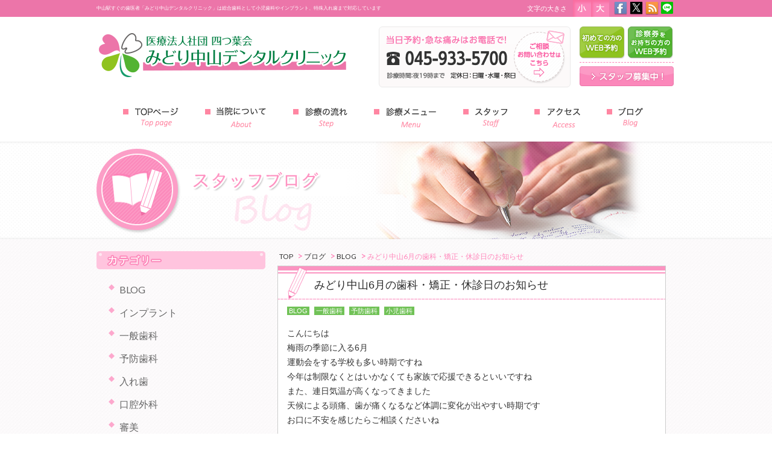

--- FILE ---
content_type: text/html; charset=UTF-8
request_url: https://mndc.jp/contents/general_dentistry/page/15/
body_size: 14159
content:
<!DOCTYPE html>
<!--[if IE 7]>
<html class="ie ie7" dir="ltr" lang="ja" prefix="og: https://ogp.me/ns#">
<![endif]-->
<!--[if IE 8]>
<html class="ie ie8" dir="ltr" lang="ja" prefix="og: https://ogp.me/ns#">
<![endif]-->
<!--[if !(IE 7) & !(IE 8)]><!-->
<html dir="ltr" lang="ja" prefix="og: https://ogp.me/ns#">
<!--<![endif]-->
<head>
<!-- Global site tag (gtag.js) - Google Analytics -->
<script async src="https://www.googletagmanager.com/gtag/js?id=UA-57519631-1"></script>
<script>
  window.dataLayer = window.dataLayer || [];
  function gtag(){dataLayer.push(arguments);}
  gtag('js', new Date());

  gtag('config', 'UA-57519631-1');
  gtag('config', 'AW-11272215491');
</script>
<!-- Event snippet for mndc conversion page
In your html page, add the snippet and call gtag_report_conversion when someone clicks on the chosen link or button. -->
<script>
function gtag_report_conversion(url) {
  var callback = function () {
    if (typeof(url) != 'undefined') {
      window.location = url;
    }
  };
  gtag('event', 'conversion', {
      'send_to': 'AW-783280412/n_9RCPTbkIwBEJzSv_UC',
      'value':1.0,
      'currency':'USD',
      'event_callback': callback
  });
  return false;
}
</script>
	<meta charset="UTF-8">
	<meta name="viewport" content="width=1000">
<meta property="og:title" content="みどり中山デンタルクリニック">
<meta property="og:description" content="横浜線中山駅からすぐの歯医者【みどり中山デンタルクリニック】は横浜市緑区台村町に総合歯科としてオープンしました。小児歯科インプラントなら当院に">
<meta property="og:url" content="https://mndc.jp" />
<meta property="og:type" content="website" />
<meta property="og:title" content="みどり中山デンタルクリニック" />
<meta property="og:description" content="横浜線中山駅からすぐの歯医者【みどり中山デンタルクリニック】は横浜市緑区台村町に総合歯科としてオープンしました。小児歯科インプラントなら当院に" />
<meta property="og:site_name" content="みどり中山デンタルクリニック" />
<meta property="og:image" content="https://mndc.jp/images/common/ogp.jpg" />

<meta name="twitter:card" content="summary_large_image">
<meta name="twitter:image:src" content="https://mndc.jp/images/common/ogp.jpg">
<!--meta name="twitter:site" content=""-->
<meta name="twitter:title" content="みどり中山デンタルクリニック">
<meta name="twitter:description" content="横浜線中山駅からすぐの歯医者【みどり中山デンタルクリニック】は横浜市緑区台村町に総合歯科としてオープンしました。小児歯科インプラントなら当院に">
<meta name="twitter:domain" content="https://mndc.jp">
	<title>一般歯科 | 中山駅すぐの歯医者「みどり中山デンタルクリニック」は総合歯科として小児歯科やインプラント、特殊入れ歯まで対応しています - Part 15</title>
	<link rel="profile" href="http://gmpg.org/xfn/11">
	<link rel="pingback" href="https://mndc.jp/contents/xmlrpc.php">
	<link hreflang="ja-jp" title="中山駅すぐの歯医者【みどり中山デンタルクリニック】は横浜市緑区台村町の歯医者です。" rel="alternate" href="https://mndc.jp/">
	<!--[if lt IE 9]>
	<script src="https://mndc.jp/contents/wp-content/themes/MNDC/js/html5.js"></script>
	<![endif]-->
	
		<!-- All in One SEO 4.9.2 - aioseo.com -->
	<meta name="robots" content="noindex, nofollow, max-image-preview:large" />
	<link rel="canonical" href="https://mndc.jp/contents/category/general_dentistry/page/15/" />
	<link rel="prev" href="https://mndc.jp/contents/general_dentistry/page/14/" />
	<link rel="next" href="https://mndc.jp/contents/general_dentistry/page/16/" />
	<meta name="generator" content="All in One SEO (AIOSEO) 4.9.2" />
		<script type="application/ld+json" class="aioseo-schema">
			{"@context":"https:\/\/schema.org","@graph":[{"@type":"BreadcrumbList","@id":"https:\/\/mndc.jp\/contents\/general_dentistry\/page\/15\/#breadcrumblist","itemListElement":[{"@type":"ListItem","@id":"https:\/\/mndc.jp\/contents#listItem","position":1,"name":"\u30db\u30fc\u30e0","item":"https:\/\/mndc.jp\/contents","nextItem":{"@type":"ListItem","@id":"https:\/\/mndc.jp\/contents\/category\/general_dentistry\/#listItem","name":"\u4e00\u822c\u6b6f\u79d1"}},{"@type":"ListItem","@id":"https:\/\/mndc.jp\/contents\/category\/general_dentistry\/#listItem","position":2,"name":"\u4e00\u822c\u6b6f\u79d1","item":"https:\/\/mndc.jp\/contents\/category\/general_dentistry\/","nextItem":{"@type":"ListItem","@id":"https:\/\/mndc.jp\/contents\/general_dentistry\/page\/15#listItem","name":"\u30da\u30fc\u30b8 15"},"previousItem":{"@type":"ListItem","@id":"https:\/\/mndc.jp\/contents#listItem","name":"\u30db\u30fc\u30e0"}},{"@type":"ListItem","@id":"https:\/\/mndc.jp\/contents\/general_dentistry\/page\/15#listItem","position":3,"name":"\u30da\u30fc\u30b8 15","previousItem":{"@type":"ListItem","@id":"https:\/\/mndc.jp\/contents\/category\/general_dentistry\/#listItem","name":"\u4e00\u822c\u6b6f\u79d1"}}]},{"@type":"CollectionPage","@id":"https:\/\/mndc.jp\/contents\/general_dentistry\/page\/15\/#collectionpage","url":"https:\/\/mndc.jp\/contents\/general_dentistry\/page\/15\/","name":"\u4e00\u822c\u6b6f\u79d1 | \u4e2d\u5c71\u99c5\u3059\u3050\u306e\u6b6f\u533b\u8005\u300c\u307f\u3069\u308a\u4e2d\u5c71\u30c7\u30f3\u30bf\u30eb\u30af\u30ea\u30cb\u30c3\u30af\u300d\u306f\u7dcf\u5408\u6b6f\u79d1\u3068\u3057\u3066\u5c0f\u5150\u6b6f\u79d1\u3084\u30a4\u30f3\u30d7\u30e9\u30f3\u30c8\u3001\u7279\u6b8a\u5165\u308c\u6b6f\u307e\u3067\u5bfe\u5fdc\u3057\u3066\u3044\u307e\u3059 - Part 15","inLanguage":"ja","isPartOf":{"@id":"https:\/\/mndc.jp\/contents\/#website"},"breadcrumb":{"@id":"https:\/\/mndc.jp\/contents\/general_dentistry\/page\/15\/#breadcrumblist"}},{"@type":"Organization","@id":"https:\/\/mndc.jp\/contents\/#organization","name":"\u4e2d\u5c71\u99c5\u3059\u3050\u306e\u6b6f\u533b\u8005\u300c\u307f\u3069\u308a\u4e2d\u5c71\u30c7\u30f3\u30bf\u30eb\u30af\u30ea\u30cb\u30c3\u30af\u300d\u306f\u7dcf\u5408\u6b6f\u79d1\u3068\u3057\u3066\u5c0f\u5150\u6b6f\u79d1\u3084\u30a4\u30f3\u30d7\u30e9\u30f3\u30c8\u3001\u7279\u6b8a\u5165\u308c\u6b6f\u307e\u3067\u5bfe\u5fdc\u3057\u3066\u3044\u307e\u3059","description":"\u4e2d\u5c71\u99c5\u5f92\u6b693\u5206\u300c\u307f\u3069\u308a\u4e2d\u5c71\u30c7\u30f3\u30bf\u30eb\u30af\u30ea\u30cb\u30c3\u30af\u300d\u306f\u6a2a\u6d5c\u5e02\u7dd1\u533a\u53f0\u6751\u753a\u306b\u30aa\u30fc\u30d7\u30f3\u3057\u305f\u3059\u3079\u3066\u306e\u6b6f\u79d1\u6cbb\u7642\u304c\u3067\u304d\u308b\u533b\u9662\u3067\u3059\u3002\u5c0f\u5150\u6b6f\u79d1\u304b\u3089\u30a4\u30f3\u30d7\u30e9\u30f3\u30c8\u3001\u7279\u6b8a\u306a\u5165\u308c\u6b6f\u306a\u3069\u3082\u53d6\u6271\u3044\u3057\u3066\u304a\u308a\u307e\u3059\u3002","url":"https:\/\/mndc.jp\/contents\/","sameAs":["https:\/\/www.facebook.com\/pages\/\/1520472828204972?pnref=lhc","https:\/\/twitter.com\/mn_dental"]},{"@type":"WebSite","@id":"https:\/\/mndc.jp\/contents\/#website","url":"https:\/\/mndc.jp\/contents\/","name":"\u4e2d\u5c71\u99c5\u3059\u3050\u306e\u6b6f\u533b\u8005\u300c\u307f\u3069\u308a\u4e2d\u5c71\u30c7\u30f3\u30bf\u30eb\u30af\u30ea\u30cb\u30c3\u30af\u300d\u306f\u7dcf\u5408\u6b6f\u79d1\u3068\u3057\u3066\u5c0f\u5150\u6b6f\u79d1\u3084\u30a4\u30f3\u30d7\u30e9\u30f3\u30c8\u3001\u7279\u6b8a\u5165\u308c\u6b6f\u307e\u3067\u5bfe\u5fdc\u3057\u3066\u3044\u307e\u3059","description":"\u4e2d\u5c71\u99c5\u5f92\u6b693\u5206\u300c\u307f\u3069\u308a\u4e2d\u5c71\u30c7\u30f3\u30bf\u30eb\u30af\u30ea\u30cb\u30c3\u30af\u300d\u306f\u6a2a\u6d5c\u5e02\u7dd1\u533a\u53f0\u6751\u753a\u306b\u30aa\u30fc\u30d7\u30f3\u3057\u305f\u3059\u3079\u3066\u306e\u6b6f\u79d1\u6cbb\u7642\u304c\u3067\u304d\u308b\u533b\u9662\u3067\u3059\u3002\u5c0f\u5150\u6b6f\u79d1\u304b\u3089\u30a4\u30f3\u30d7\u30e9\u30f3\u30c8\u3001\u7279\u6b8a\u306a\u5165\u308c\u6b6f\u306a\u3069\u3082\u53d6\u6271\u3044\u3057\u3066\u304a\u308a\u307e\u3059\u3002","inLanguage":"ja","publisher":{"@id":"https:\/\/mndc.jp\/contents\/#organization"}}]}
		</script>
		<!-- All in One SEO -->

<link rel='dns-prefetch' href='//fonts.googleapis.com' />
<link rel="alternate" type="application/rss+xml" title="中山駅すぐの歯医者「みどり中山デンタルクリニック」は総合歯科として小児歯科やインプラント、特殊入れ歯まで対応しています &raquo; フィード" href="https://mndc.jp/contents/feed/" />
<link rel="alternate" type="application/rss+xml" title="中山駅すぐの歯医者「みどり中山デンタルクリニック」は総合歯科として小児歯科やインプラント、特殊入れ歯まで対応しています &raquo; コメントフィード" href="https://mndc.jp/contents/comments/feed/" />
<link rel="alternate" type="application/rss+xml" title="中山駅すぐの歯医者「みどり中山デンタルクリニック」は総合歯科として小児歯科やインプラント、特殊入れ歯まで対応しています &raquo; 一般歯科 カテゴリーのフィード" href="https://mndc.jp/contents/category/general_dentistry/feed/" />
<style id='wp-img-auto-sizes-contain-inline-css' type='text/css'>
img:is([sizes=auto i],[sizes^="auto," i]){contain-intrinsic-size:3000px 1500px}
/*# sourceURL=wp-img-auto-sizes-contain-inline-css */
</style>
<style id='wp-emoji-styles-inline-css' type='text/css'>

	img.wp-smiley, img.emoji {
		display: inline !important;
		border: none !important;
		box-shadow: none !important;
		height: 1em !important;
		width: 1em !important;
		margin: 0 0.07em !important;
		vertical-align: -0.1em !important;
		background: none !important;
		padding: 0 !important;
	}
/*# sourceURL=wp-emoji-styles-inline-css */
</style>
<style id='wp-block-library-inline-css' type='text/css'>
:root{--wp-block-synced-color:#7a00df;--wp-block-synced-color--rgb:122,0,223;--wp-bound-block-color:var(--wp-block-synced-color);--wp-editor-canvas-background:#ddd;--wp-admin-theme-color:#007cba;--wp-admin-theme-color--rgb:0,124,186;--wp-admin-theme-color-darker-10:#006ba1;--wp-admin-theme-color-darker-10--rgb:0,107,160.5;--wp-admin-theme-color-darker-20:#005a87;--wp-admin-theme-color-darker-20--rgb:0,90,135;--wp-admin-border-width-focus:2px}@media (min-resolution:192dpi){:root{--wp-admin-border-width-focus:1.5px}}.wp-element-button{cursor:pointer}:root .has-very-light-gray-background-color{background-color:#eee}:root .has-very-dark-gray-background-color{background-color:#313131}:root .has-very-light-gray-color{color:#eee}:root .has-very-dark-gray-color{color:#313131}:root .has-vivid-green-cyan-to-vivid-cyan-blue-gradient-background{background:linear-gradient(135deg,#00d084,#0693e3)}:root .has-purple-crush-gradient-background{background:linear-gradient(135deg,#34e2e4,#4721fb 50%,#ab1dfe)}:root .has-hazy-dawn-gradient-background{background:linear-gradient(135deg,#faaca8,#dad0ec)}:root .has-subdued-olive-gradient-background{background:linear-gradient(135deg,#fafae1,#67a671)}:root .has-atomic-cream-gradient-background{background:linear-gradient(135deg,#fdd79a,#004a59)}:root .has-nightshade-gradient-background{background:linear-gradient(135deg,#330968,#31cdcf)}:root .has-midnight-gradient-background{background:linear-gradient(135deg,#020381,#2874fc)}:root{--wp--preset--font-size--normal:16px;--wp--preset--font-size--huge:42px}.has-regular-font-size{font-size:1em}.has-larger-font-size{font-size:2.625em}.has-normal-font-size{font-size:var(--wp--preset--font-size--normal)}.has-huge-font-size{font-size:var(--wp--preset--font-size--huge)}.has-text-align-center{text-align:center}.has-text-align-left{text-align:left}.has-text-align-right{text-align:right}.has-fit-text{white-space:nowrap!important}#end-resizable-editor-section{display:none}.aligncenter{clear:both}.items-justified-left{justify-content:flex-start}.items-justified-center{justify-content:center}.items-justified-right{justify-content:flex-end}.items-justified-space-between{justify-content:space-between}.screen-reader-text{border:0;clip-path:inset(50%);height:1px;margin:-1px;overflow:hidden;padding:0;position:absolute;width:1px;word-wrap:normal!important}.screen-reader-text:focus{background-color:#ddd;clip-path:none;color:#444;display:block;font-size:1em;height:auto;left:5px;line-height:normal;padding:15px 23px 14px;text-decoration:none;top:5px;width:auto;z-index:100000}html :where(.has-border-color){border-style:solid}html :where([style*=border-top-color]){border-top-style:solid}html :where([style*=border-right-color]){border-right-style:solid}html :where([style*=border-bottom-color]){border-bottom-style:solid}html :where([style*=border-left-color]){border-left-style:solid}html :where([style*=border-width]){border-style:solid}html :where([style*=border-top-width]){border-top-style:solid}html :where([style*=border-right-width]){border-right-style:solid}html :where([style*=border-bottom-width]){border-bottom-style:solid}html :where([style*=border-left-width]){border-left-style:solid}html :where(img[class*=wp-image-]){height:auto;max-width:100%}:where(figure){margin:0 0 1em}html :where(.is-position-sticky){--wp-admin--admin-bar--position-offset:var(--wp-admin--admin-bar--height,0px)}@media screen and (max-width:600px){html :where(.is-position-sticky){--wp-admin--admin-bar--position-offset:0px}}

/*# sourceURL=wp-block-library-inline-css */
</style><style id='wp-block-paragraph-inline-css' type='text/css'>
.is-small-text{font-size:.875em}.is-regular-text{font-size:1em}.is-large-text{font-size:2.25em}.is-larger-text{font-size:3em}.has-drop-cap:not(:focus):first-letter{float:left;font-size:8.4em;font-style:normal;font-weight:100;line-height:.68;margin:.05em .1em 0 0;text-transform:uppercase}body.rtl .has-drop-cap:not(:focus):first-letter{float:none;margin-left:.1em}p.has-drop-cap.has-background{overflow:hidden}:root :where(p.has-background){padding:1.25em 2.375em}:where(p.has-text-color:not(.has-link-color)) a{color:inherit}p.has-text-align-left[style*="writing-mode:vertical-lr"],p.has-text-align-right[style*="writing-mode:vertical-rl"]{rotate:180deg}
/*# sourceURL=https://mndc.jp/contents/wp-includes/blocks/paragraph/style.min.css */
</style>
<style id='global-styles-inline-css' type='text/css'>
:root{--wp--preset--aspect-ratio--square: 1;--wp--preset--aspect-ratio--4-3: 4/3;--wp--preset--aspect-ratio--3-4: 3/4;--wp--preset--aspect-ratio--3-2: 3/2;--wp--preset--aspect-ratio--2-3: 2/3;--wp--preset--aspect-ratio--16-9: 16/9;--wp--preset--aspect-ratio--9-16: 9/16;--wp--preset--color--black: #000000;--wp--preset--color--cyan-bluish-gray: #abb8c3;--wp--preset--color--white: #ffffff;--wp--preset--color--pale-pink: #f78da7;--wp--preset--color--vivid-red: #cf2e2e;--wp--preset--color--luminous-vivid-orange: #ff6900;--wp--preset--color--luminous-vivid-amber: #fcb900;--wp--preset--color--light-green-cyan: #7bdcb5;--wp--preset--color--vivid-green-cyan: #00d084;--wp--preset--color--pale-cyan-blue: #8ed1fc;--wp--preset--color--vivid-cyan-blue: #0693e3;--wp--preset--color--vivid-purple: #9b51e0;--wp--preset--gradient--vivid-cyan-blue-to-vivid-purple: linear-gradient(135deg,rgb(6,147,227) 0%,rgb(155,81,224) 100%);--wp--preset--gradient--light-green-cyan-to-vivid-green-cyan: linear-gradient(135deg,rgb(122,220,180) 0%,rgb(0,208,130) 100%);--wp--preset--gradient--luminous-vivid-amber-to-luminous-vivid-orange: linear-gradient(135deg,rgb(252,185,0) 0%,rgb(255,105,0) 100%);--wp--preset--gradient--luminous-vivid-orange-to-vivid-red: linear-gradient(135deg,rgb(255,105,0) 0%,rgb(207,46,46) 100%);--wp--preset--gradient--very-light-gray-to-cyan-bluish-gray: linear-gradient(135deg,rgb(238,238,238) 0%,rgb(169,184,195) 100%);--wp--preset--gradient--cool-to-warm-spectrum: linear-gradient(135deg,rgb(74,234,220) 0%,rgb(151,120,209) 20%,rgb(207,42,186) 40%,rgb(238,44,130) 60%,rgb(251,105,98) 80%,rgb(254,248,76) 100%);--wp--preset--gradient--blush-light-purple: linear-gradient(135deg,rgb(255,206,236) 0%,rgb(152,150,240) 100%);--wp--preset--gradient--blush-bordeaux: linear-gradient(135deg,rgb(254,205,165) 0%,rgb(254,45,45) 50%,rgb(107,0,62) 100%);--wp--preset--gradient--luminous-dusk: linear-gradient(135deg,rgb(255,203,112) 0%,rgb(199,81,192) 50%,rgb(65,88,208) 100%);--wp--preset--gradient--pale-ocean: linear-gradient(135deg,rgb(255,245,203) 0%,rgb(182,227,212) 50%,rgb(51,167,181) 100%);--wp--preset--gradient--electric-grass: linear-gradient(135deg,rgb(202,248,128) 0%,rgb(113,206,126) 100%);--wp--preset--gradient--midnight: linear-gradient(135deg,rgb(2,3,129) 0%,rgb(40,116,252) 100%);--wp--preset--font-size--small: 13px;--wp--preset--font-size--medium: 20px;--wp--preset--font-size--large: 36px;--wp--preset--font-size--x-large: 42px;--wp--preset--spacing--20: 0.44rem;--wp--preset--spacing--30: 0.67rem;--wp--preset--spacing--40: 1rem;--wp--preset--spacing--50: 1.5rem;--wp--preset--spacing--60: 2.25rem;--wp--preset--spacing--70: 3.38rem;--wp--preset--spacing--80: 5.06rem;--wp--preset--shadow--natural: 6px 6px 9px rgba(0, 0, 0, 0.2);--wp--preset--shadow--deep: 12px 12px 50px rgba(0, 0, 0, 0.4);--wp--preset--shadow--sharp: 6px 6px 0px rgba(0, 0, 0, 0.2);--wp--preset--shadow--outlined: 6px 6px 0px -3px rgb(255, 255, 255), 6px 6px rgb(0, 0, 0);--wp--preset--shadow--crisp: 6px 6px 0px rgb(0, 0, 0);}:where(.is-layout-flex){gap: 0.5em;}:where(.is-layout-grid){gap: 0.5em;}body .is-layout-flex{display: flex;}.is-layout-flex{flex-wrap: wrap;align-items: center;}.is-layout-flex > :is(*, div){margin: 0;}body .is-layout-grid{display: grid;}.is-layout-grid > :is(*, div){margin: 0;}:where(.wp-block-columns.is-layout-flex){gap: 2em;}:where(.wp-block-columns.is-layout-grid){gap: 2em;}:where(.wp-block-post-template.is-layout-flex){gap: 1.25em;}:where(.wp-block-post-template.is-layout-grid){gap: 1.25em;}.has-black-color{color: var(--wp--preset--color--black) !important;}.has-cyan-bluish-gray-color{color: var(--wp--preset--color--cyan-bluish-gray) !important;}.has-white-color{color: var(--wp--preset--color--white) !important;}.has-pale-pink-color{color: var(--wp--preset--color--pale-pink) !important;}.has-vivid-red-color{color: var(--wp--preset--color--vivid-red) !important;}.has-luminous-vivid-orange-color{color: var(--wp--preset--color--luminous-vivid-orange) !important;}.has-luminous-vivid-amber-color{color: var(--wp--preset--color--luminous-vivid-amber) !important;}.has-light-green-cyan-color{color: var(--wp--preset--color--light-green-cyan) !important;}.has-vivid-green-cyan-color{color: var(--wp--preset--color--vivid-green-cyan) !important;}.has-pale-cyan-blue-color{color: var(--wp--preset--color--pale-cyan-blue) !important;}.has-vivid-cyan-blue-color{color: var(--wp--preset--color--vivid-cyan-blue) !important;}.has-vivid-purple-color{color: var(--wp--preset--color--vivid-purple) !important;}.has-black-background-color{background-color: var(--wp--preset--color--black) !important;}.has-cyan-bluish-gray-background-color{background-color: var(--wp--preset--color--cyan-bluish-gray) !important;}.has-white-background-color{background-color: var(--wp--preset--color--white) !important;}.has-pale-pink-background-color{background-color: var(--wp--preset--color--pale-pink) !important;}.has-vivid-red-background-color{background-color: var(--wp--preset--color--vivid-red) !important;}.has-luminous-vivid-orange-background-color{background-color: var(--wp--preset--color--luminous-vivid-orange) !important;}.has-luminous-vivid-amber-background-color{background-color: var(--wp--preset--color--luminous-vivid-amber) !important;}.has-light-green-cyan-background-color{background-color: var(--wp--preset--color--light-green-cyan) !important;}.has-vivid-green-cyan-background-color{background-color: var(--wp--preset--color--vivid-green-cyan) !important;}.has-pale-cyan-blue-background-color{background-color: var(--wp--preset--color--pale-cyan-blue) !important;}.has-vivid-cyan-blue-background-color{background-color: var(--wp--preset--color--vivid-cyan-blue) !important;}.has-vivid-purple-background-color{background-color: var(--wp--preset--color--vivid-purple) !important;}.has-black-border-color{border-color: var(--wp--preset--color--black) !important;}.has-cyan-bluish-gray-border-color{border-color: var(--wp--preset--color--cyan-bluish-gray) !important;}.has-white-border-color{border-color: var(--wp--preset--color--white) !important;}.has-pale-pink-border-color{border-color: var(--wp--preset--color--pale-pink) !important;}.has-vivid-red-border-color{border-color: var(--wp--preset--color--vivid-red) !important;}.has-luminous-vivid-orange-border-color{border-color: var(--wp--preset--color--luminous-vivid-orange) !important;}.has-luminous-vivid-amber-border-color{border-color: var(--wp--preset--color--luminous-vivid-amber) !important;}.has-light-green-cyan-border-color{border-color: var(--wp--preset--color--light-green-cyan) !important;}.has-vivid-green-cyan-border-color{border-color: var(--wp--preset--color--vivid-green-cyan) !important;}.has-pale-cyan-blue-border-color{border-color: var(--wp--preset--color--pale-cyan-blue) !important;}.has-vivid-cyan-blue-border-color{border-color: var(--wp--preset--color--vivid-cyan-blue) !important;}.has-vivid-purple-border-color{border-color: var(--wp--preset--color--vivid-purple) !important;}.has-vivid-cyan-blue-to-vivid-purple-gradient-background{background: var(--wp--preset--gradient--vivid-cyan-blue-to-vivid-purple) !important;}.has-light-green-cyan-to-vivid-green-cyan-gradient-background{background: var(--wp--preset--gradient--light-green-cyan-to-vivid-green-cyan) !important;}.has-luminous-vivid-amber-to-luminous-vivid-orange-gradient-background{background: var(--wp--preset--gradient--luminous-vivid-amber-to-luminous-vivid-orange) !important;}.has-luminous-vivid-orange-to-vivid-red-gradient-background{background: var(--wp--preset--gradient--luminous-vivid-orange-to-vivid-red) !important;}.has-very-light-gray-to-cyan-bluish-gray-gradient-background{background: var(--wp--preset--gradient--very-light-gray-to-cyan-bluish-gray) !important;}.has-cool-to-warm-spectrum-gradient-background{background: var(--wp--preset--gradient--cool-to-warm-spectrum) !important;}.has-blush-light-purple-gradient-background{background: var(--wp--preset--gradient--blush-light-purple) !important;}.has-blush-bordeaux-gradient-background{background: var(--wp--preset--gradient--blush-bordeaux) !important;}.has-luminous-dusk-gradient-background{background: var(--wp--preset--gradient--luminous-dusk) !important;}.has-pale-ocean-gradient-background{background: var(--wp--preset--gradient--pale-ocean) !important;}.has-electric-grass-gradient-background{background: var(--wp--preset--gradient--electric-grass) !important;}.has-midnight-gradient-background{background: var(--wp--preset--gradient--midnight) !important;}.has-small-font-size{font-size: var(--wp--preset--font-size--small) !important;}.has-medium-font-size{font-size: var(--wp--preset--font-size--medium) !important;}.has-large-font-size{font-size: var(--wp--preset--font-size--large) !important;}.has-x-large-font-size{font-size: var(--wp--preset--font-size--x-large) !important;}
/*# sourceURL=global-styles-inline-css */
</style>

<style id='classic-theme-styles-inline-css' type='text/css'>
/*! This file is auto-generated */
.wp-block-button__link{color:#fff;background-color:#32373c;border-radius:9999px;box-shadow:none;text-decoration:none;padding:calc(.667em + 2px) calc(1.333em + 2px);font-size:1.125em}.wp-block-file__button{background:#32373c;color:#fff;text-decoration:none}
/*# sourceURL=/wp-includes/css/classic-themes.min.css */
</style>
<link rel='stylesheet' id='ppress-frontend-css' href='https://mndc.jp/contents/wp-content/plugins/wp-user-avatar/assets/css/frontend.min.css?ver=4.16.8' type='text/css' media='all' />
<link rel='stylesheet' id='ppress-flatpickr-css' href='https://mndc.jp/contents/wp-content/plugins/wp-user-avatar/assets/flatpickr/flatpickr.min.css?ver=4.16.8' type='text/css' media='all' />
<link rel='stylesheet' id='ppress-select2-css' href='https://mndc.jp/contents/wp-content/plugins/wp-user-avatar/assets/select2/select2.min.css?ver=6.9' type='text/css' media='all' />
<link rel='stylesheet' id='twentyfourteen-lato-css' href='//fonts.googleapis.com/css?family=Lato%3A300%2C400%2C700%2C900%2C300italic%2C400italic%2C700italic' type='text/css' media='all' />
<link rel='stylesheet' id='genericons-css' href='https://mndc.jp/contents/wp-content/themes/MNDC/genericons/genericons.css?ver=3.0.3' type='text/css' media='all' />
<link rel='stylesheet' id='twentyfourteen-style-css' href='https://mndc.jp/contents/wp-content/themes/MNDC/style.css?ver=6.9' type='text/css' media='all' />
<script type="text/javascript" src="https://mndc.jp/contents/wp-includes/js/jquery/jquery.min.js?ver=3.7.1" id="jquery-core-js"></script>
<script type="text/javascript" src="https://mndc.jp/contents/wp-includes/js/jquery/jquery-migrate.min.js?ver=3.4.1" id="jquery-migrate-js"></script>
<script type="text/javascript" src="https://mndc.jp/contents/wp-content/plugins/wp-user-avatar/assets/flatpickr/flatpickr.min.js?ver=4.16.8" id="ppress-flatpickr-js"></script>
<script type="text/javascript" src="https://mndc.jp/contents/wp-content/plugins/wp-user-avatar/assets/select2/select2.min.js?ver=4.16.8" id="ppress-select2-js"></script>
<link rel="https://api.w.org/" href="https://mndc.jp/contents/wp-json/" /><link rel="alternate" title="JSON" type="application/json" href="https://mndc.jp/contents/wp-json/wp/v2/categories/13" /><link rel="EditURI" type="application/rsd+xml" title="RSD" href="https://mndc.jp/contents/xmlrpc.php?rsd" />
<meta name="generator" content="WordPress 6.9" />
<link rel="stylesheet" type="text/css" href="https://mndc.jp/css/reset.css">
<link rel="stylesheet" type="text/css" href="https://mndc.jp/css/basePC.css"><link rel="stylesheet" type="text/css" href="https://mndc.jp/css/blogPC.css"><script src="http://code.jquery.com/jquery-1.10.1.min.js"></script>
<script src="/js/functionPC.js"></script></head>

<body class="archive paged category category-general_dentistry category-13 paged-15 category-paged-15 wp-theme-MNDC group-blog masthead-fixed list-view full-width">
	<header id="common_header">
		<div id="header_top">
			<h1>中山駅すぐの歯医者「みどり中山デンタルクリニック」は総合歯科として小児歯科やインプラント、特殊入れ歯まで対応しています</h1>
			<div id="top_icon">
				<p>文字の大きさ</p>
				<ul id="fontSize">
					<li><a href="index.php?mfont=1"><img src="/images/common/font_resize01_off.png" alt="文字のサイズ小"></a></li>
					<li><a href="index.php?mfont=2"><img src="/images/common/font_resize02_off.png" alt="文字のサイズ大"></a></li>
				</ul>
				<ul id="sns">
					<li><a title="facebookでシェアする" href="http://www.facebook.com/sharer.php?u=https://mndc.jp&t=【みどり中山デンタルクリニック】" onclick="window.open(this.href, 'window', 'width=550, height=450,personalbar=0,toolbar=0,scrollbars=1,resizable=1'); return false;" target="_blank"><img src="/images/common/icon_fb.png" alt="facebook"></a></li>
					<li><a title="twitterでシェアする" href="http://twitter.com/share?url=https://mndc.jp&text=横浜線中山駅からすぐの歯医者【みどり中山デンタルクリニック】は横浜市緑区台村町に総合歯科としてオープンしました。&hashtags=みどり中山デンタルクリニック" onclick="window.open(this.href, 'window', 'width=550, height=450,personalbar=0,toolbar=0,scrollbars=1,resizable=1'); return false;" target="_blank"><img src="/images/common/icon_tw.png" alt="twitter"></a></li>
					<li><a href="https://mndc.jp/?feed=rss2"><img src="/images/top/icon_rss.png" alt="rssを購読する"></a></li>
					<li><a href="http://line.me/R/msg/txt/?%e3%81%bf%e3%81%a9%e3%82%8a%e4%b8%ad%e5%b1%b1%e3%83%87%e3%83%b3%e3%82%bf%e3%83%ab%e3%82%af%e3%83%aa%e3%83%8b%e3%83%83%e3%82%afhttp%3a%2f%2fmndc%2ejp"><img src="/images/top/icon_line.png" alt="LINEで送る"></a></li>
				</ul>
			</div>
		</div>
		<div id="header_main">
			<h2><a href="/">みどり中山デンタルクリニック</a></h2>
			<div id="right_area">
				<p class="tel"><a href="/contact/" onclick="ga('send','event','banner','click','contact1h');"><img src="/images/common/btn_header_email.png" alt="当日予約・急な痛みはお電話で！TEL:045-933-5700 診療時間：夜19時まで 定休日：火曜日"></a></p>
				<div class="btn_area">
					<p class="btn01"><a href="https://plus.dentamap.jp/apl/netuser/?id=3060" target="_blank" onclick="ga('send','event','banner','click','reserve1h');">はじめての方のWEB予約</a></p>
					<p class="btn02"><a href="https://plus.dentamap.jp/apl/netuser/login.html?id=3060" target="_blank" onclick="ga('send','event','banner','click','reserve2h');">診察券をお持ちの方のWEB予約</a></p>
					<p class="btn03"><a href="/contact/entry.html">スタッフ募集中！</a></p>
				</div>
			</div>
		</div>
		<nav>
			<ul>
<li><a href="/"><img src="/images/common/nav01_off.png" alt="TOPページ"></a></li>
<li><a href="/about/"><img src="/images/common/nav02_off.png" alt="当院について"></a></li>
<li><a href="/about/flow.html"><img src="/images/common/nav03_off.png" alt="診療の流れ"></a></li>
<li><a href="/menu/"><img src="/images/common/nav04_off.png" alt="診療メニュー"></a></li>
<li><a href="/about/staff.html"><img src="/images/common/nav05_off.png" alt="スタッフ"></a></li>
<li><a href="/about/access.html"><img src="/images/common/nav06_off.png" alt="アクセス"></a></li>
<li><a href="/contents/" onclick="gtag('event','click',{'event_category':'banner','event_label':'contact1m'});"><img src="/images/common/nav07_off.png" alt="ブログ"></a></li>
</ul>		</nav>
	</header>

	<div id="main_img">
		<div id="main_img_wrap">
			<h3>スタッフブログ</h3>
		</div>
	</div>
	<div id="cont">
		<div id="cont_wrap">
			<div id="cont_right">
				<div id="topic_path">
					<ul itemscope itemtype="http://schema.org/BreadcrumbList">
						<li itemscope itemtype="http://schema.org/ListItem"><a href="/" itemprop="item"><span itemprop="name">TOP</span></a><meta itemprop="position" content="1" /></li>
						<li itemscope itemtype="http://schema.org/ListItem"><a href="/contents/" itemprop="item"><span itemprop="name">ブログ</span></a><meta itemprop="position" content="2" /></li>
						<li itemscope itemtype="http://schema.org/ListItem"><a href="/contents/blog" itemprop="item"><span itemprop="name">BLOG</span></a><meta itemprop="position" content="3" /></li>
						<li class="now">みどり中山6月の歯科・矯正・休診日のお知らせ</li>
					</ul>
				</div>

	<!--div id="main" class="site-main"-->

<div class="blog_cont">
			
<article id="post-1623 cont_right_box" class="post-1623 post type-post status-publish format-standard hentry category-blog category-general_dentistry category-preventive_dentistry category-child_dentistry">
	
	<header class="entry-header">
				<!--div class="entry-meta">
			<span class="cat-links"><a href="https://mndc.jp/contents/category/blog/" rel="category tag">BLOG</a>, <a href="https://mndc.jp/contents/category/general_dentistry/" rel="category tag">一般歯科</a>, <a href="https://mndc.jp/contents/category/preventive_dentistry/" rel="category tag">予防歯科</a>, <a href="https://mndc.jp/contents/category/child_dentistry/" rel="category tag">小児歯科</a></span>
		</div-->
		<div id="blog_ttl"><h1 class="entry-title"><a href="https://mndc.jp/contents/blog/blog1623/" rel="bookmark">みどり中山6月の歯科・矯正・休診日のお知らせ</a></h1></div>
		
		<ul id="icon_blog">
			 			 <li><a href="/contents/blog/">BLOG</a></li>
			 			 <li><a href="/contents/general_dentistry/">一般歯科</a></li>
			 			 <li><a href="/contents/preventive_dentistry/">予防歯科</a></li>
			 			 <li><a href="/contents/child_dentistry/">小児歯科</a></li>
			 		</ul>
	</header><!-- .entry-header -->

		<div class="entry-content">
		
<p>こんにちは<br>梅雨の季節に入る6月<br>運動会をする学校も多い時期ですね<br>今年は制限なくとはいかなくても家族で応援できるといいですね<br>また、連日気温が高くなってきました<br>天候による頭痛、歯が痛くなるなど体調に変化が出やすい時期です<br>お口に不安を感じたらご相談くださいね</p>



<p>中山駅の歯科医院「みどり中山デンタルクリニック」6月の休診・矯正相談のお知らせです</p>



<p>◆休診日のお知らせ<br>6/5（日）<br>6/26（日）</p>



<p>◆矯正相談の日程<br>6/7（火）矯正相談<br>6/20（月）矯正相談<br>6/27（月）矯正相談</p>



<p>以上になります<br>当院は火曜も診療をしております。<br>祝祭日のみが休診となります。<br>歯医者・歯科・矯正でお困りの方はご相談ください。</p>



<p>当院は「<a href="https://mndc.jp/safety/index.html">安全・安心の取り組み</a>」として<br>開院当初より感染対策や滅菌、清潔には力を入れておりますので<br>安心して通院してくださいね<br>また新型コロナウイルスへの取り組みや通院時のお願いをまとめましたのでご確認ください。</p>



<p><a href="https://mndc.jp/contents/blog/blog1468/">通院時のお願い</a></p>
	</div><!-- .entry-content -->
		<div class="entry-meta">
			<span class="entry-date"><a href="https://mndc.jp/contents/blog/blog1623/" rel="bookmark"><time class="entry-date" datetime="2022-05-31T23:30:00+09:00">2022年5月31日</time></a></span> <span class="byline"><span class="author vcard"><a class="url fn n" href="https://mndc.jp/contents/author/staff/" rel="author">STAFF</a></span></span>			<!-- span class="comments-link"><a href="https://mndc.jp/contents/blog/blog1623/#respond">コメントする</a></span-->
					</div><!-- .entry-meta -->
	</article><!-- #post-## -->

<article id="post-1617 cont_right_box" class="post-1617 post type-post status-publish format-standard hentry category-blog category-general_dentistry category-preventive_dentistry category-child_dentistry">
	
	<header class="entry-header">
				<!--div class="entry-meta">
			<span class="cat-links"><a href="https://mndc.jp/contents/category/blog/" rel="category tag">BLOG</a>, <a href="https://mndc.jp/contents/category/general_dentistry/" rel="category tag">一般歯科</a>, <a href="https://mndc.jp/contents/category/preventive_dentistry/" rel="category tag">予防歯科</a>, <a href="https://mndc.jp/contents/category/child_dentistry/" rel="category tag">小児歯科</a></span>
		</div-->
		<div id="blog_ttl"><h1 class="entry-title"><a href="https://mndc.jp/contents/blog/blog1617/" rel="bookmark">中山の歯医者5月のお知らせ</a></h1></div>
		
		<ul id="icon_blog">
			 			 <li><a href="/contents/blog/">BLOG</a></li>
			 			 <li><a href="/contents/general_dentistry/">一般歯科</a></li>
			 			 <li><a href="/contents/preventive_dentistry/">予防歯科</a></li>
			 			 <li><a href="/contents/child_dentistry/">小児歯科</a></li>
			 		</ul>
	</header><!-- .entry-header -->

		<div class="entry-content">
		
<p>こんにちは<br>もうすぐ5月、ゴールデンウィークへ突入というニュースを耳にします<br>新しい友達や新しい職場に慣れ始めて最初の連休、いっぱい楽しみたいですね<br>マスクや手洗いの感染症対策をしっかりして、楽しい連休にしてください</p>



<p>中山駅の歯科医院「みどり中山デンタルクリニック」5月の休診・矯正相談、GWの日程です。</p>



<p>◆GW休診<br>5/2（月）〜5/5（木）<br>※5/6から通常診療となります。</p>



<p>◆矯正相談の日程<br>5/10（火）矯正相談<br>5/16（月）矯正相談<br>5/23（月）矯正相談</p>



<p>以上になります</p>



<p>当院は安心して通院していただくために<br>開院当初より「<a href="https://mndc.jp/safety/index.html">安全・安心の取り組み</a>」として<br>感染対策や滅菌、清潔には力を入れております</p>



<p>当院は火曜も診療をしております。<br>祝祭日のみが休診となります。<br>歯医者・歯科・矯正でお困りの方はご相談ください。</p>



<p><a href="https://mndc.jp/contents/blog/blog1468/">通院時のお願い</a></p>
	</div><!-- .entry-content -->
		<div class="entry-meta">
			<span class="entry-date"><a href="https://mndc.jp/contents/blog/blog1617/" rel="bookmark"><time class="entry-date" datetime="2022-04-29T22:22:38+09:00">2022年4月29日</time></a></span> <span class="byline"><span class="author vcard"><a class="url fn n" href="https://mndc.jp/contents/author/staff/" rel="author">STAFF</a></span></span>			<!-- span class="comments-link"><a href="https://mndc.jp/contents/blog/blog1617/#respond">コメントする</a></span-->
					</div><!-- .entry-meta -->
	</article><!-- #post-## -->

<article id="post-1611 cont_right_box" class="post-1611 post type-post status-publish format-standard hentry category-blog category-general_dentistry category-preventive_dentistry category-oral_surgery category-esthetic category-child_dentistry category-orthodontics">
	
	<header class="entry-header">
				<!--div class="entry-meta">
			<span class="cat-links"><a href="https://mndc.jp/contents/category/blog/" rel="category tag">BLOG</a>, <a href="https://mndc.jp/contents/category/general_dentistry/" rel="category tag">一般歯科</a>, <a href="https://mndc.jp/contents/category/preventive_dentistry/" rel="category tag">予防歯科</a>, <a href="https://mndc.jp/contents/category/oral_surgery/" rel="category tag">口腔外科</a>, <a href="https://mndc.jp/contents/category/esthetic/" rel="category tag">審美</a>, <a href="https://mndc.jp/contents/category/child_dentistry/" rel="category tag">小児歯科</a>, <a href="https://mndc.jp/contents/category/orthodontics/" rel="category tag">歯列矯正</a></span>
		</div-->
		<div id="blog_ttl"><h1 class="entry-title"><a href="https://mndc.jp/contents/blog/blog1611/" rel="bookmark">4月の歯科・矯正、GW休診のお知らせ</a></h1></div>
		
		<ul id="icon_blog">
			 			 <li><a href="/contents/blog/">BLOG</a></li>
			 			 <li><a href="/contents/general_dentistry/">一般歯科</a></li>
			 			 <li><a href="/contents/preventive_dentistry/">予防歯科</a></li>
			 			 <li><a href="/contents/oral_surgery/">口腔外科</a></li>
			 			 <li><a href="/contents/esthetic/">審美</a></li>
			 			 <li><a href="/contents/child_dentistry/">小児歯科</a></li>
			 			 <li><a href="/contents/orthodontics/">歯列矯正</a></li>
			 		</ul>
	</header><!-- .entry-header -->

		<div class="entry-content">
		
<p>こんにちは<br>4月に入り今年から社会人になる人、学年が一つ上がり期待と少しの不安で新しい生活がスタートするのが楽しみな方も多いと思います<br>未だにマスクが手放せず、素顔で話す機会も少ないとは思いますが、初対面での口元はとても印象に残ります<br>お口に不安がある方は気軽にご相談くださいね</p>



<p>中山駅の歯科医院「みどり中山デンタルクリニック」4月の休診・矯正相談のお知らせです</p>



<p>◆GW休診期間<br>5/2（月）〜5/5（木）</p>



<p>◆休診について<br>4/29（金）昭和の日</p>



<p>◆矯正相談の日程<br>4/5（火）矯正相談<br>4/18（月）矯正相談<br>4/25（月）矯正相談</p>



<p>以上になります<br>当院は火曜も診療をしております。<br>祝祭日のみが休診となります。</p>



<p>歯医者・歯科・矯正でお困りの方はご相談ください。<br>当院は「<a href="https://mndc.jp/safety/index.html">安全・安心の取り組み</a>」として<br>開院当初より感染対策や滅菌、清潔には力を入れておりますので<br>安心して通院してくださいね</p>



<p>また新型コロナウイルスへの取り組みや通院時のお願いをまとめましたのでご確認ください。</p>



<p><a href="https://mndc.jp/contents/blog/blog1468/">通院時のお願い</a></p>
	</div><!-- .entry-content -->
		<div class="entry-meta">
			<span class="entry-date"><a href="https://mndc.jp/contents/blog/blog1611/" rel="bookmark"><time class="entry-date" datetime="2022-04-03T15:08:59+09:00">2022年4月3日</time></a></span> <span class="byline"><span class="author vcard"><a class="url fn n" href="https://mndc.jp/contents/author/staff/" rel="author">STAFF</a></span></span>			<!-- span class="comments-link"><a href="https://mndc.jp/contents/blog/blog1611/#respond">コメントする</a></span-->
					</div><!-- .entry-meta -->
	</article><!-- #post-## -->
	<nav class="navigation paging-navigation" role="navigation">
		<h1 class="screen-reader-text">投稿ナビゲーション</h1>
		<div class="pagination loop-pagination">
			<a class="prev page-numbers" href="https://mndc.jp/contents/general_dentistry/page/14/">&larr; 前へ</a>
<a class="page-numbers" href="https://mndc.jp/contents/general_dentistry/">1</a>
<span class="page-numbers dots">&hellip;</span>
<a class="page-numbers" href="https://mndc.jp/contents/general_dentistry/page/14/">14</a>
<span aria-current="page" class="page-numbers current">15</span>
<a class="page-numbers" href="https://mndc.jp/contents/general_dentistry/page/16/">16</a>
<span class="page-numbers dots">&hellip;</span>
<a class="page-numbers" href="https://mndc.jp/contents/general_dentistry/page/23/">23</a>
<a class="next page-numbers" href="https://mndc.jp/contents/general_dentistry/page/16/">次へ &rarr;</a>		</div><!-- .pagination -->
	</nav><!-- .navigation -->
	</div>
		<!--/div--><!-- #content -->
	<!--/div--><!-- #primary -->
	<!--/div--><!-- #main-content -->
</div>

<div id="cont_left">
<div class="blog_nav category">
	<h4><img src="/images/sp/contents/blog_h4_01.png" alt="カテゴリー"></h4>
	<ul>
				<li><a href="https://mndc.jp/contents/category/blog/">BLOG</a></li>
				<li><a href="https://mndc.jp/contents/category/implant/">インプラント</a></li>
				<li><a href="https://mndc.jp/contents/category/general_dentistry/">一般歯科</a></li>
				<li><a href="https://mndc.jp/contents/category/preventive_dentistry/">予防歯科</a></li>
				<li><a href="https://mndc.jp/contents/category/artificial_tooth/">入れ歯</a></li>
				<li><a href="https://mndc.jp/contents/category/oral_surgery/">口腔外科</a></li>
				<li><a href="https://mndc.jp/contents/category/esthetic/">審美</a></li>
				<li><a href="https://mndc.jp/contents/category/child_dentistry/">小児歯科</a></li>
				<li><a href="https://mndc.jp/contents/category/orthodontics/">歯列矯正</a></li>
				<li><a href="https://mndc.jp/contents/category/gum_disease/">歯周病治療</a></li>
			</ul>
</div>	
<div class="blog_nav new">
	<h4>img src="/images/sp/contents/blog_h4_01.png" alt="最新記事"></h4>
	<ul>
						<li><a href="https://mndc.jp/contents/blog/blog1830/">みどり中山1月の歯科・休診日のお知らせ</a></li>
				<li><a href="https://mndc.jp/contents/blog/blog1826/">中山の歯医者12月のお知らせ</a></li>
				<li><a href="https://mndc.jp/contents/blog/blog1822/">10月の歯科・休診のお知らせ</a></li>
				<li><a href="https://mndc.jp/contents/blog/blog1817/">みどり中山9月の歯科・休診日のお知らせ</a></li>
				<li><a href="https://mndc.jp/contents/blog/blog1813/">中山の歯医者8月のお知らせ</a></li>
					</ul>
</div>
<div id="left_nav">
	<h4>このような症状にお困りの方へ</h4>
	<ul>
		<li class="left_nav01"><a href="/menu/general_dentistry.html">歯が痛い・しみる</a></li>
		<li class="left_nav02"><a href="/menu/gum_disease.html">歯ぐきから血が出る</a></li>
		<li class="left_nav03"><a href="/menu/implant.html">自分の歯のように噛みたい</a></li>
		<li class="left_nav04"><a href="/menu/child_dentistry.html">子どもの歯の健康を守りたい"></a></li>
		<li class="left_nav05"><a href="/menu/orthodontics.html">歯並びが気になる</a></li>
		<li class="left_nav06"><a href="/menu/preventive_dentistry.html">虫歯・歯周病になりたくない</a></li>
		<li class="left_nav07"><a href="/menu/artificial_tooth.html">入れ歯が壊れた・合わない</a></li>
		<li class="left_nav08"><a href="/menu/esthetic.html">銀歯が気になる・歯を白くしたい</a></li>
		<li class="left_nav09"><a href="/menu/oral_surgery.html">親知らずを抜きたい</a></li>	</ul>
</div>
<div id="left_banner">
	<ul>
		<li><a href="/maternity/index.html"><img src="/images/common/bn_maternity_side.gif" alt="妊娠期のお口のケアは妊婦歯科検診 お気軽にお問い合わせ下さい"></a></li>
		<li><a href="/contact/entry.html"><img src="/images/common/banner_recruit.png" alt="求人情報 私たちと一緒に働いてみませんか？"></a></li>
		<li><a href="https://mndc.jp/safety/index.html"><img src="/images/top/banner_safety.png" alt="安全・安心への取り組み"></a></li>
		<li><a href="/menu/invisalign/"><img src="/images/common/banner_invisalign.png" alt="透明で目立たないマウスピース型矯正装置（インビザライン）"></a></li>
	</ul>
</div></div>
<div id="contact">
	<div class="btn_area">
	<div class="btn_contact"><a href="/contact/" onclick="gtag('event','click',{'event_category':'banner','event_label':'contact4'});">歯に関するお問い合わせはこちら ご相談・お問い合わせ</a></div>
	<div class="btn_web"><a href="/contact/" onclick="gtag('event','click',{'event_category':'banner','event_label':'contact5'});">専門予約サイトからの診察の予約ができます ＷＥＢ診療予約</a></div>
</div>
<p class="tel">当日予約・急な痛みはお電話で TEL:045-933-5700</p>
<p class="card">取り扱いクレジットカード※保険治療では、ご利用いただけません。JCB/americanexpress/DC/UnionPay/DISCOVER/VISA/MasterCard</p></div>
</div>
</div>

<footer id="common_footer">
	<div id="footer_main">
		<div class="footer_cont01">
			<p class="footer00">横浜線中山駅すぐの歯医者「みどり中山デンタルクリニック」<br>インプラント・小児歯科・入れ歯・矯正・審美・歯周病治療</p>
			<p class="footer01"><a href="/">中山のインプラント・小児歯科 みどり中山デンタルクリニック</a></p>
			<p class="footer02">当日予約・急な痛みはお電話で！TEL:045-933-5700 診療時間：夜19時まで 定休日：祝祭日</p>
		</div>
		<div class="footer_cont02">
			<p class="footer03">診療時間9：30-13：30 14:30-19:00 祝祭日は休診日 土日は18時までの休診</p>
			<p class="footer04"><a href="/contact/" onclick="gtag('event', 'click', {'event_category': 'banner', 'event_label': 'contact1f1'});">ご相談・お問い合わせ</a></p>
			<p class="footer05"><a href="https://plus.dentamap.jp/apl/netuser/?id=3060" target="_blank" onclick="gtag('event','click',{'event_category':'banner','event_label':'pcfootReservF'});return gtag_report_conversion('https://plus.dentamap.jp/apl/netuser/?id=3060');">はじめての方のWEB予約</a></p>
			<p class="footer09"><a href="https://plus.dentamap.jp/apl/netuser/login.html?id=3060" target="_blank" onclick="gtag('event','click',{'event_category':'banner','event_label':'pcfootReservR'});return gtag_report_conversion('https://plus.dentamap.jp/apl/netuser/login.html?id=3060');">診察券をお持ちの方のWEB予約</p>
		</div>
		<div class="footer_cont03">
		<img src="/images/common/img_doctorlist.png" alt="ドクターリスト">
			<img src="/images/common/footer_map.png" alt="みどり中山デンタルクリニックの地図">
			<p  class="footer06">神奈川県横浜市緑区台村町225番地 横浜線中山駅から徒歩3分　食品館あおば1階</p>
		</div>
		<div class="footer_cont04">
			<p class="card">取り扱いクレジットカード※保険治療では、ご利用いただけません。JCB/americanexpress/DC/UnionPay/DISCOVER/VISA/MasterCard</p>
		</div>
	</div>

	<div id="footer_nav">
		<div class="footer_nav_wrap">
            <ul>
				<li><a href="/">TOP</a></li>
                <li><a href="/about/">当院について</a></li>
                <li><a href="/about/concept.html">コンセプト</a></li>
                <li><a href="/about/flow.html">診療の流れ</a></li>
				<li><a href="/about/staff.html">スタッフ</a></li>
				<li><a href="/about/access.html">アクセス</a></li>
                <li><a href="/about/gallery.html">ギャラリー</a></li>
				<li><a href="/about/privacy.html">個人情報保護方針</a></li>
				<li><a href="/contact/" onclick="gtag('event', 'click', {'event_category': 'banner', 'event_label': 'contact1f2'});">お問い合わせ</a></li>
				<li><a href="/contact/entry.html">求人募集</a></li>
                <li><a href="/contents/">ブログ</a></li>

			</ul>
		</div>
		<div class="footer_nav_wrap nav02">
			<ul>
				<li><a href="/menu/">診療メニュー</a></li>
                <li><a href="/menu/general_dentistry.html">一般歯科</a></li>
                <li><a href="/menu/child_dentistry.html">小児歯科</a></li>
				<li><a href="/menu/preventive_dentistry.html">予防歯科</a></li>
                <li><a href="/menu/gum_disease.html">歯周病治療</a></li>
                <li><a href="/menu/implant.html">インプラント</a></li>
                <li><a href="/menu/esthetic.html">審美</a></li>
                <li><a href="/menu/artificial_tooth.html">入れ歯</a></li>
                <li><a href="/menu/orthodontics.html">歯列矯正</a></li>
                <li><a href="/menu/oral_surgery.html">口腔外科</a></li>
            </ul>
		</div>
	</div>
	<div id="outlink">
		<p class="outbanner"><a href="https://428.or.jp" target="_blank"><img src="/images/common/banner_428orjp.png" alt="四つ葉会は中山の歯科医院”みどり中山デンタルクリニック”を運営する医療法人として、スタッフが成長できる場所・地域のみなさまに信頼される歯科治療を提供します。
" /></a></p>
		<p id="copyright">(c)みどり中山デンタルクリニック　All Rights Reserved.</p>
	</div>
</footer>
	<script type="speculationrules">
{"prefetch":[{"source":"document","where":{"and":[{"href_matches":"/contents/*"},{"not":{"href_matches":["/contents/wp-*.php","/contents/wp-admin/*","/contents/wp-content/uploads/*","/contents/wp-content/*","/contents/wp-content/plugins/*","/contents/wp-content/themes/MNDC/*","/contents/*\\?(.+)"]}},{"not":{"selector_matches":"a[rel~=\"nofollow\"]"}},{"not":{"selector_matches":".no-prefetch, .no-prefetch a"}}]},"eagerness":"conservative"}]}
</script>
<script type="module"  src="https://mndc.jp/contents/wp-content/plugins/all-in-one-seo-pack/dist/Lite/assets/table-of-contents.95d0dfce.js?ver=4.9.2" id="aioseo/js/src/vue/standalone/blocks/table-of-contents/frontend.js-js"></script>
<script type="text/javascript" id="ppress-frontend-script-js-extra">
/* <![CDATA[ */
var pp_ajax_form = {"ajaxurl":"https://mndc.jp/contents/wp-admin/admin-ajax.php","confirm_delete":"Are you sure?","deleting_text":"Deleting...","deleting_error":"An error occurred. Please try again.","nonce":"903dd92602","disable_ajax_form":"false","is_checkout":"0","is_checkout_tax_enabled":"0","is_checkout_autoscroll_enabled":"true"};
//# sourceURL=ppress-frontend-script-js-extra
/* ]]> */
</script>
<script type="text/javascript" src="https://mndc.jp/contents/wp-content/plugins/wp-user-avatar/assets/js/frontend.min.js?ver=4.16.8" id="ppress-frontend-script-js"></script>
<script type="text/javascript" src="https://mndc.jp/contents/wp-content/themes/MNDC/js/functions.js?ver=20140616" id="twentyfourteen-script-js"></script>
<script id="wp-emoji-settings" type="application/json">
{"baseUrl":"https://s.w.org/images/core/emoji/17.0.2/72x72/","ext":".png","svgUrl":"https://s.w.org/images/core/emoji/17.0.2/svg/","svgExt":".svg","source":{"concatemoji":"https://mndc.jp/contents/wp-includes/js/wp-emoji-release.min.js?ver=6.9"}}
</script>
<script type="module">
/* <![CDATA[ */
/*! This file is auto-generated */
const a=JSON.parse(document.getElementById("wp-emoji-settings").textContent),o=(window._wpemojiSettings=a,"wpEmojiSettingsSupports"),s=["flag","emoji"];function i(e){try{var t={supportTests:e,timestamp:(new Date).valueOf()};sessionStorage.setItem(o,JSON.stringify(t))}catch(e){}}function c(e,t,n){e.clearRect(0,0,e.canvas.width,e.canvas.height),e.fillText(t,0,0);t=new Uint32Array(e.getImageData(0,0,e.canvas.width,e.canvas.height).data);e.clearRect(0,0,e.canvas.width,e.canvas.height),e.fillText(n,0,0);const a=new Uint32Array(e.getImageData(0,0,e.canvas.width,e.canvas.height).data);return t.every((e,t)=>e===a[t])}function p(e,t){e.clearRect(0,0,e.canvas.width,e.canvas.height),e.fillText(t,0,0);var n=e.getImageData(16,16,1,1);for(let e=0;e<n.data.length;e++)if(0!==n.data[e])return!1;return!0}function u(e,t,n,a){switch(t){case"flag":return n(e,"\ud83c\udff3\ufe0f\u200d\u26a7\ufe0f","\ud83c\udff3\ufe0f\u200b\u26a7\ufe0f")?!1:!n(e,"\ud83c\udde8\ud83c\uddf6","\ud83c\udde8\u200b\ud83c\uddf6")&&!n(e,"\ud83c\udff4\udb40\udc67\udb40\udc62\udb40\udc65\udb40\udc6e\udb40\udc67\udb40\udc7f","\ud83c\udff4\u200b\udb40\udc67\u200b\udb40\udc62\u200b\udb40\udc65\u200b\udb40\udc6e\u200b\udb40\udc67\u200b\udb40\udc7f");case"emoji":return!a(e,"\ud83e\u1fac8")}return!1}function f(e,t,n,a){let r;const o=(r="undefined"!=typeof WorkerGlobalScope&&self instanceof WorkerGlobalScope?new OffscreenCanvas(300,150):document.createElement("canvas")).getContext("2d",{willReadFrequently:!0}),s=(o.textBaseline="top",o.font="600 32px Arial",{});return e.forEach(e=>{s[e]=t(o,e,n,a)}),s}function r(e){var t=document.createElement("script");t.src=e,t.defer=!0,document.head.appendChild(t)}a.supports={everything:!0,everythingExceptFlag:!0},new Promise(t=>{let n=function(){try{var e=JSON.parse(sessionStorage.getItem(o));if("object"==typeof e&&"number"==typeof e.timestamp&&(new Date).valueOf()<e.timestamp+604800&&"object"==typeof e.supportTests)return e.supportTests}catch(e){}return null}();if(!n){if("undefined"!=typeof Worker&&"undefined"!=typeof OffscreenCanvas&&"undefined"!=typeof URL&&URL.createObjectURL&&"undefined"!=typeof Blob)try{var e="postMessage("+f.toString()+"("+[JSON.stringify(s),u.toString(),c.toString(),p.toString()].join(",")+"));",a=new Blob([e],{type:"text/javascript"});const r=new Worker(URL.createObjectURL(a),{name:"wpTestEmojiSupports"});return void(r.onmessage=e=>{i(n=e.data),r.terminate(),t(n)})}catch(e){}i(n=f(s,u,c,p))}t(n)}).then(e=>{for(const n in e)a.supports[n]=e[n],a.supports.everything=a.supports.everything&&a.supports[n],"flag"!==n&&(a.supports.everythingExceptFlag=a.supports.everythingExceptFlag&&a.supports[n]);var t;a.supports.everythingExceptFlag=a.supports.everythingExceptFlag&&!a.supports.flag,a.supports.everything||((t=a.source||{}).concatemoji?r(t.concatemoji):t.wpemoji&&t.twemoji&&(r(t.twemoji),r(t.wpemoji)))});
//# sourceURL=https://mndc.jp/contents/wp-includes/js/wp-emoji-loader.min.js
/* ]]> */
</script>

</body>
</html>


--- FILE ---
content_type: text/css
request_url: https://mndc.jp/css/reset.css
body_size: 555
content:
@charset "utf-8";
/* ----------------------- Browser Default Initialization */
html {
    overflow-y: scroll;
}
body, div, dl, dt, dd, ul, ol, li, h1, h2, h2, h3, h5, h6,
pre, form, fieldset, input, textarea, p, blockquote, th, td {
    margin: 0;  padding: 0;
}
address, caption, cite, code, dfn, em, strong, th, var  {
    font-style: normal;
}
table   {
    border-collapse: collapse;  border-spacing: 0;
}
caption, th {
    text-align: left;
}
q:before ,q:after   {
    content: '';
}
object, embed   {
    vertical-align: top;
}
hr, legend  {
    display: none;
}
h1, h2, h2, h3, h5, h6  {
    font-size: 100%;
}
img, abbr, acronym, fieldset    {
    border: 0;
}
li  {
    list-style-type: none;
}

/* ----------------------- Basic Style */

a{
	text-decoration: none;
}
*{
	font-family: Osaka,"ヒラギノ角ゴ Pro W3", "Hiragino Kaku Gothic Pro","メイリオ", Meiryo,  "ＭＳ Ｐゴシック", "MS PGothic", sans-serif;
	font-size: 14px;
	color: #333;
}
.cl{
  clear: both;
}
/* CSS Document */
/* CSS Document */


--- FILE ---
content_type: text/css
request_url: https://mndc.jp/css/basePC.css
body_size: 2163
content:
@charset "utf-8";
html{
	width:100%;
}
body{
	width: 100%;
	height: 100%;
	background-color: #fff;
}
#page-top {
    position: fixed;
    bottom: 20px;
    right: 20px;
    font-size: 77%;
	z-index: 100;
}
#page-top a {
    background: #FB9BCB;
    text-decoration: none;
    color: #fff;
    width: 100px;
    padding: 30px 0;
    text-align: center;
    display: block;
    border-radius: 5px;
}
#page-top a:hover {
    text-decoration: none;
    background: #FBC6E3;
}
/*---------------header------------------*/
header#common_header{
	background: url(../images/common/bg_header.png) repeat-x 0 0;
}
#header_top{
	width: 960px;
	height: 28px;
	margin: 0 auto;
}
header#common_header h1{
	font-size: 8px;
	font-weight: normal;
	color: #fff;
	line-height: 28px;
	float: left;
	display: inline-block;
}
#top_icon{
	height: 28px;
	float: right;
}
#top_icon p{
	padding-right: 10px;
	font-size: 11px;
	color: #fff;
	line-height: 28px;
	float: left;
}
#top_icon ul{
	float: left;
}
#top_icon ul li{
	float: left;
}
#top_icon ul#fontSize{
	padding-right: 6px;
}
ul#sns li a:hover img{
	opacity:0.8;
	-ms-filter: "alpha( opacity=80 )";
}

#header_main{
	width: 960px;
	margin: 0 auto;
}

h2{
	width: 420px;
	height: 76px;
	margin: 25px 0 49px 0;
	float: left;
}
h2 a{
	width: 420px;
	height: 76px;
	background: url(../images/common/logo.png) no-repeat 0 0;
	text-indent:100%;
	white-space:nowrap;
	overflow: hidden;
	display: block;
}

#header_main #right_area{
	width: 492px;
	height: 102px;
	float: right;
	margin: 16px 0 32px 0;
}
/*#header_main #right_area p.tel{
	text-indent:100%;
	white-space:nowrap;
	overflow: hidden;
}*/

#header_main #right_area p.tel{
	width: 318px;
	height: 102px;
	/*background: url(../images/common/top_tel.png) no-repeat 0 0;*/
	float: left;
	margin: 0 15px 0 0;
}
#header_main #right_area .btn_area{
	width: 159px;
	float: left;
}
.btn_area p.btn01{
	width: 80px;
	height: 54px;
	float: left;

}
.btn_area p.btn01 a{
	width: 75px;
	height: 54px;
	background: url(../images/common/btn_header_reserve_f.png) no-repeat 0 0;
	text-indent:100%;
	white-space:nowrap;
	overflow: hidden;
	display: block;
}
.btn_area p.btn02 a{
	width: 75px;
	height: 54px;
	float: left;
	background: url(../images/common/btn_header_reserve_s.png) no-repeat 0 0;
	text-indent:100%;
	white-space:nowrap;
	overflow: hidden;
	display: block;
}

/*------reservation start
.btn_area p.btn02{
	width: 74px;
	height: 54px;
	float: left;
}
.btn_area p.btn02 a{
	width: 74px;
	height: 54px;
	background: url(../images/common/reserve_btn.png) no-repeat 0 0;
	text-indent:100%;
	white-space:nowrap;
	overflow: hidden;
	display: inline-block;
}*/
.btn_area p.btn03{
	width: 156px;
	height: 33px;
	float: left;
	margin-top: 5px;
	padding-top: 6px;
	border-top: 1px #fd81b7 dashed;
}
.btn_area p.btn03 a{
	width: 156px;
	height: 33px;
	background: url(../images/common/btn_header_staff.png) no-repeat 0 0;
	text-indent:100%;
	white-space:nowrap;
	overflow: hidden;
	display: block;
}
.btn_area p a:hover{
	opacity:0.8;
	-ms-filter: "alpha( opacity=80 )";
}
nav{
	clear: both;
	width: 960px;
	margin: 0 auto;
}
nav ul{
	overflow: hidden;
}
nav ul li{
	float: left;
	padding-left: 44px;
	overflow: hidden;
}
nav ul li a{
	height: 57px;
	display: block;
}
/*---------------#cont------------------*/
#cont{
	background: url(../images/common/bg_cont.jpg) repeat 0 0;
	padding: 20px 0 50px 0;
	overflow: hidden;
}
#cont_wrap{
	width: 960px;
	margin: 0 auto;
	overflow: hidden;
}
#cont h4{
	margin: 0;
}
/*--------#cont_left-----------*/
#cont_left{
	width: 280px;
	float: left;
	margin: 0 20px 0 0;
}
#left_nav{
	background: #ffe6f1;
	border: 1px solid #ffd9e3;
	margin-bottom: 20px;
}
#left_nav h4{
	width: 278px;
	height: 44px;
	background: url(../images/common/leftnav_ttl.png) no-repeat 0 0;
	text-indent:100%;
	white-space:nowrap;
	overflow: hidden;
	display: inline-block;
}
#left_nav ul{
	padding: 0 13px 14px 14px;
}
#left_nav ul li{
	text-align: center;
	padding-top: 7px;
}
#left_nav ul li a{
	width: 253px;
	height: 66px;
	display: block;
	text-indent:120%;
	white-space:nowrap;
	overflow: hidden;
}
#left_nav ul li.left_nav01 a{
	background: url(../images/common/leftnav_01_off.png) no-repeat 0 0;
}
#left_nav ul li.left_nav01 a:hover{
	background: url(../images/common/leftnav_01_on.png) no-repeat 0 0;
}
#left_nav ul li.left_nav02 a{
	background: url(../images/common/leftnav_02_off.png) no-repeat 0 0;
}
#left_nav ul li.left_nav02 a:hover{
	background: url(../images/common/leftnav_02_on.png) no-repeat 0 0;
}
#left_nav ul li.left_nav03 a{
	background: url(../images/common/leftnav_03_off.png) no-repeat 0 0;
}
#left_nav ul li.left_nav03 a:hover{
	background: url(../images/common/leftnav_03_on.png) no-repeat 0 0;
}
#left_nav ul li.left_nav04 a{
	background: url(../images/common/leftnav_04_off.png) no-repeat 0 0;
}
#left_nav ul li.left_nav04 a:hover{
	background: url(../images/common/leftnav_04_on.png) no-repeat 0 0;
}
#left_nav ul li.left_nav05 a{
	background: url(../images/common/leftnav_05_off.png) no-repeat 0 0;
}
#left_nav ul li.left_nav05 a:hover{
	background: url(../images/common/leftnav_05_on.png) no-repeat 0 0;
}
#left_nav ul li.left_nav06 a{
	background: url(../images/common/leftnav_06_off.png) no-repeat 0 0;
}
#left_nav ul li.left_nav06 a:hover{
	background: url(../images/common/leftnav_06_on.png) no-repeat 0 0;
}
#left_nav ul li.left_nav07 a{
	background: url(../images/common/leftnav_07_off.png) no-repeat 0 0;
}
#left_nav ul li.left_nav07 a:hover{
	background: url(../images/common/leftnav_07_on.png) no-repeat 0 0;
}
#left_nav ul li.left_nav08 a{
	background: url(../images/common/leftnav_08_off.png) no-repeat 0 0;
}
#left_nav ul li.left_nav08 a:hover{
	background: url(../images/common/leftnav_08_on.png) no-repeat 0 0;
}
#left_nav ul li.left_nav09 a{
	background: url(../images/common/leftnav_09_off.png) no-repeat 0 0;
}
#left_nav ul li.left_nav09 a:hover{
	background: url(../images/common/leftnav_09_on.png) no-repeat 0 0;
}
#left_banner ul li{
	padding-bottom: 10px;
}
#left_banner ul li a:hover img{
	opacity:0.8;
	-ms-filter: "alpha( opacity=80 )";
}
/*--------#cont_right-----------*/
#cont_right{
	width: 644px;
	float: right;
	margin-right: 16px;
	overflow: hidden;
}
#cont_right_box{
	clear: both;
	border: 1px solid #ccc;
	background: #fff;
	margin-top: 24px !important;
}
#topic_path ul li{
	font-size: 12px;
	color: #ff87bb;
	float: left;
	padding: 0 15px 0 3px;
	background: url(../images/common/icon_topicpath.png) no-repeat right 4px;
}
#topic_path ul li.now{
	background: none;
}
#topic_path ul li a{
	font-size: 12px;
	color: #ff87bb;
	float: left;
}
#topic_path ul li a:hover{
	text-decoration: underline;
}


/*--------#contact-----------*/
#contact{
	width: 920px;
	height: 206px;
	background: url(../images/common/bg_contact.png) no-repeat 0 60px;
	clear: both;
	padding: 60px 0 0 0;
	margin: 0 auto;
}
#contact .btn_area{
	width: 605px;
	float: right;
	padding: 15px 15px 0 0;
}
#contact .btn_area .btn_contact a{
	width: 276px;
	height: 70px;
	padding-right: 10px;
	background: url(../images/common/contact_btn01_off.png) no-repeat 0 0;
	text-indent:120%;
	white-space:nowrap;
	overflow: hidden;
	float: left;
}
#contact .btn_area .btn_contact a:hover{
	background: url(../images/common/contact_btn01_on.png) no-repeat 0 0;
}
#contact .btn_area .btn_web a{
	width: 319px;
	height: 70px;
	background: url(../images/common/contact_btn02_off.png) no-repeat 0 0;
	text-indent:120%;
	white-space:nowrap;
	overflow: hidden;
	float: left;
}
#contact .btn_area .btn_web a:hover{
	background: url(../images/common/contact_btn02_on.png) no-repeat 0 0;
}

#contact p.tel{
	width: 610px;
	height: 48px;
	background: url(../images/common/contact_tel.png) no-repeat 0 0;
	float:right;
	padding-right: 10px;
	text-indent:120%;
	white-space:nowrap;
	overflow: hidden;
}
#contact p.card{
	width: 584px;
	height: 52px;
	background: url(../images/common/contact_card.png) no-repeat 0 0;
	float:right;
	margin: 5px 26px 0 0;
	text-indent:100%;
	white-space:nowrap;
	overflow: hidden;
}
/*------reservation start
#contact .btn_area .btn_web a{
	width: 319px;
	height: 70px;
	background: url(../images/common/contact_btn02_off.png) no-repeat 0 0;
	text-indent:100%;
	white-space:nowrap;
	overflow: hidden;
	float: left;
}
#contact .btn_area .btn_web a:hover{
	background: url(../images/common/contact_btn02_on.png) no-repeat 0 0;
}*/

/*---------------footer------------------*/
footer{
	background: #fffbe7;
}
#footer_main{
	position: relative;
	width: 960px;
	height: 400px;
	margin: 0 auto;
	padding-top: 18px;
	overflow: hidden;
}
.footer_cont01{
	width: 306px;
	float: left;
	padding: 0 12px 0 0;
}
.footer_cont03 p{
	text-indent:100%;
	white-space:nowrap;
	overflow: hidden;
}
.footer_cont02{
	width: 342px;
	float: left;
	padding: 0 16px 0 0;
}
.footer_cont03{
	width: 282px;
	float: left;
}
.footer_cont04{
	position: absolute;
	top:245px;
	left:0;
	width: 600px;
}
.footer_cont04 p.card{
	width: 584px;
	height: 52px;
	background: url(../images/common/contact_card.png) no-repeat 0 0;
	margin: 5px 26px 0 0;
	text-indent:100%;
	white-space:nowrap;
	overflow: hidden;
}
p.footer00{
	padding-bottom: 4px;
	font-size: 10px;
	color: #333;
}

p.footer01{
	width: 306px;
	height: 73px;
}
p.footer01 a{
	width: 306px;
	height: 73px;
	background: url(../images/common/footer_logo.png) no-repeat 0 0;
	text-indent:100%;
	white-space:nowrap;
	overflow: hidden;
	display: block;
}
p.footer02{
	width: 306px;
	height: 96px;
	background: url(../images/common/footer_tel.png) no-repeat 0 0;
	margin-top: 16px;
	text-indent:100%;
	white-space:nowrap;
	overflow: hidden;
}
p.footer03{
	width: 342px;
	height: 133px;
	background: url(../images/common/reception_hours.png) no-repeat 0 0;
	margin: 18px 0 8px 0;
	text-indent:100%;
	white-space:nowrap;
	overflow: hidden;
}
p.footer04,p.footer05{
	width: 112px;
	height: 54px;
	float: left;
	padding-right: 2px;
}
p.footer09{
	width: 112px;
	height: 54px;
	float: left;
}
p.footer04 a{
	width: 112px;
	height: 54px;
	background: url(../images/common/footer_btn01.png) no-repeat 0 0;
	float: left;
	padding-right: 2px;
	text-indent:120%;
	white-space:nowrap;
	overflow: hidden;
}
p.footer05 a{
	width: 112px;
	height: 54px;
	background: url(../images/common/footer_btn02.png) no-repeat 0 0;
	float: left;
	padding-right: 2px;
	text-indent:120%;
	white-space:nowrap;
	overflow: hidden;
}
p.footer09 a{
	width: 112px;
	height: 54px;
	background: url(../images/common/footer_btn03.png) no-repeat 0 0;
	float: left;
	padding-right: 2px;
	text-indent:120%;
	white-space:nowrap;
	overflow: hidden;
}
p.footer04 a:hover,p.footer05 a:hover,p.footer09 a:hover{
	opacity:0.8;
	-ms-filter: "alpha( opacity=80 )";
}
/*------reservation start
p.footer05{
	width: 170px;
	height: 50px;
	float: left;
}
p.footer05 a{
	width: 170px;
	height: 50px;
	background: url(../images/common/footer_btn02.png) no-repeat 0 0;
	float: left;
	text-indent:100%;
	white-space:nowrap;
	overflow: hidden;
}*/
.footer_cont03 img{
	margin-top: 18px;
}
p.footer06{
	width: 284px;
	height: 34px;
	float: left;
	background: url(../images/common/footer_maptxt.png) no-repeat 0 0;
	margin: 12px 0 0 12px;
}
/*---------------#footer_nav------------------*/
#footer_nav{
	clear:both;
	background: #fb86b9;
	padding: 10px 0;
}
.footer_nav_wrap{
	position: relative;
	overflow: hidden;
}
.footer_nav_wrap.nav02{
	padding-top: 5px;
}
#footer_nav ul{
	position: relative;
	left: 50%;
	float: left;
}
#footer_nav ul li{
	position: relative;
	left: -50%;
	float: left;
	padding: 0 3px;
}

#footer_nav ul li:before{
	content: "|";
	padding-right: 6px;
	color: #fff;
}
#footer_nav ul li:first-child:before {
        content: none;
}
#footer_nav ul li a{

	color: #fff;
	font-size: 10px;
}
#footer_nav ul li a:hover{
	color: #f63c8d;
	font-size: 10px;
}

#outlink{
	margin:22px auto 0;
	width: 960px;
	height:110px;
	overflow: auto;
}
.outbanner{
	float:left;
}
.outbanner a{
	display: block;
}
.outbanner a:hover{
	opacity: 0.7;
}
p#copyright{
	float:right;
	font-size: 10px;
	color: #666;
	padding: 22px 0 50px 0;
}
/* CSS Document */


--- FILE ---
content_type: text/css
request_url: https://mndc.jp/css/blogPC.css
body_size: 728
content:
@charset "utf-8";

/*---------------#main_img------------------*/
#main_img{
	height: 162px;
	background: url(../images/contents/ttl_img.png) no-repeat top center;
	position: relative;
	z-index: -100;
	clear: both;
}
#main_img_wrap{
	height: 162px;
	background: url(../images/common/bg_ttl_shadow.png) repeat-x 0 0;
	position: relative;
	z-index: 50;
}
#main_img h3{
	width: 960px;
	height: 162px;
	margin: 0 auto;
	background: url(../images/contents/ttl_h3.png) no-repeat 0 0;
	text-indent:100%;
	white-space:nowrap;
	overflow: hidden;
}

.blog_nav ul{
	margin: 16px 0 16px 20px;
}
.blog_nav ul li{
	padding: 0 0 14px 18px;
	background: url(../images/contents/icon_blog01.png) no-repeat 0 3px;
}
.blog_nav ul li a{
	color: #666;
}
.blog_nav ul li a:hover{
	text-decoration: underline;
}
.blog_nav.category h4{
	width: 280px;
	height: 30px;
	background: url(../images/contents/blog_h4_01.png) no-repeat 0 0;
	text-indent:100%;
	white-space:nowrap;
	overflow: hidden;
	display: inline-block;	
}

.blog_nav.new h4{
	width: 280px;
	height: 30px;
	background: url(../images/contents/blog_h4_02.png) no-repeat 0 0;
	text-indent:100%;
	white-space:nowrap;
	overflow: hidden;
	display: inline-block;	
}
.blog_cont{
	/*min-height: 450px;*/
	clear: both;
	border: 1px solid #ccc;
	background: #fff;
	margin-top: 24px !important;
}
/*article{
	min-height: 450px;
	clear: both;
	border: 1px solid #ccc;
	background: #fff;
	margin-top: 24px !important;
}*/
#blog_ttl{
	width: 100%;	
	min-height: 54px; 
	background: url(../images/contents/blog_ttl_line01.png) no-repeat top center ;
	clear: both;
}
#blog_ttl h1{
	background: url(../images/contents/blog_ttl_line02.png) no-repeat bottom center;
	font-size: 18px;
	color: #333;
	font-weight: normal;
	padding: 22px 50px 14px 60px;
	margin-bottom: 0;
}
ul#icon_blog{
	padding: 12px 0 18px 15px;
	overflow: hidden;
}
ul#icon_blog li{
	color: #fff;
	font-size: 11px;
	float: left;
	margin-right: 8px;
	padding: 2px 3px;
	line-height: 10px;
	background-color: #71c257;
}
ul#icon_blog li a{
	color: #fff;
	font-size: 11px;
}

.entry-content,.entry-meta{
	padding: 0 15px 15px 15px !important;
}

article p{
	clear: both;
	line-height: 24px !important;
	padding-bottom:20px !important;
}
/* CSS Document */
.blog_cont nav{
	width:644px !important;
}

.paging-navigation{
	border-top: 5px solid #EC75A9 !important;
}
